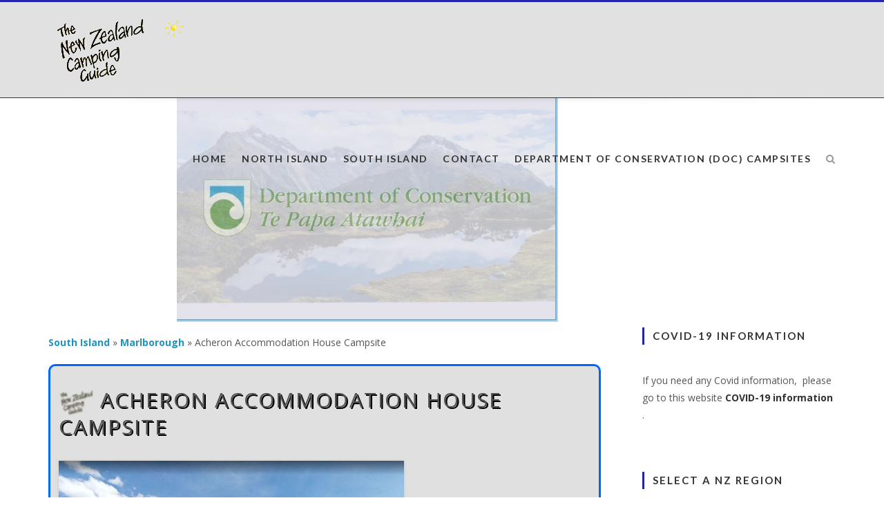

--- FILE ---
content_type: text/html; charset=UTF-8
request_url: https://nzcamping.com/camp-directory/camp-listing/south-island/marlborough/acheron-accommodation-house-camping-ground-molesworth-station-hanmer/
body_size: 20957
content:
<!DOCTYPE html>
<!--[if !(IE 7) | !(IE 8)  ]><!-->
<html dir="ltr" lang="en-US" prefix="og: https://ogp.me/ns#" xmlns:og="http://opengraphprotocol.org/schema/" xmlns:fb="http://www.facebook.com/2008/fbml">
<!--<![endif]-->
<head>
	<meta charset="UTF-8" />	
	<meta name="viewport" content="width=device-width, initial-scale=1" />
	<link rel="profile" href="https://gmpg.org/xfn/11" />
	<link rel="pingback" href="https://nzcamping.com/xmlrpc.php" />
		
	<meta property="og:type" content="article" data-w2dc-og-meta="true" />
<meta property="og:title" content="Acheron Accommodation House Campsite - The New Zealand Camping Guide" />
<meta property="og:description" content="Camp at the site of the former Acheron Accommodation House, once used as an overnight carriage stop.&lt;br&gt;&lt;br&gt;Gravel access. Not suitable for caravans or campervans over seven metres long." />
<meta property="og:url" content="https://nzcamping.com/camp-directory/camp-listing/south-island/marlborough/acheron-accommodation-house-camping-ground-molesworth-station-hanmer/" />
<meta property="og:site_name" content="The New Zealand Camping Guide" />
<meta property="og:image" content="https://nzcamping.com/wp-content/uploads/2016/11/DOC_background.jpg" />
<title>Acheron Accommodation House Campsite | The New Zealand Camping Guide</title>

		<!-- All in One SEO 4.9.3 - aioseo.com -->
	<meta name="description" content="Camp at the site of the former Acheron Accommodation House, once used as an overnight carriage stop.Gravel access. Not suitable for caravans or campervans over seven metres long." />
	<meta name="robots" content="max-image-preview:large" />
	<link rel="canonical" href="https://nzcamping.com/camp-directory/camp-listing/south-island/marlborough/acheron-accommodation-house-camping-ground-molesworth-station-hanmer/" />
	<meta name="generator" content="All in One SEO (AIOSEO) 4.9.3" />
		<meta property="og:locale" content="en_US" />
		<meta property="og:site_name" content="NZ Camping Guide" />
		<meta property="og:type" content="article" />
		<meta property="og:title" content="Acheron Accommodation House Campsite | The New Zealand Camping Guide" />
		<meta property="og:description" content="Camp at the site of the former Acheron Accommodation House, once used as an overnight carriage stop.Gravel access. Not suitable for caravans or campervans over seven metres long." />
		<meta property="og:url" content="https://nzcamping.com/camp-directory/camp-listing/south-island/marlborough/acheron-accommodation-house-camping-ground-molesworth-station-hanmer/" />
		<meta property="og:image" content="https://nzcamping.com/wp-content/uploads/2020/10/logo150_noRV2.png" />
		<meta property="og:image:secure_url" content="https://nzcamping.com/wp-content/uploads/2020/10/logo150_noRV2.png" />
		<meta property="article:published_time" content="2021-06-26T05:08:19+00:00" />
		<meta property="article:modified_time" content="2025-07-04T23:53:36+00:00" />
		<meta name="twitter:card" content="summary" />
		<meta name="twitter:title" content="Acheron Accommodation House Campsite | The New Zealand Camping Guide" />
		<meta name="twitter:description" content="Camp at the site of the former Acheron Accommodation House, once used as an overnight carriage stop.Gravel access. Not suitable for caravans or campervans over seven metres long." />
		<meta name="twitter:image" content="https://nzcamping.com/wp-content/uploads/2020/10/logo150_noRV2.png" />
		<script type="application/ld+json" class="aioseo-schema">
			{"@context":"https:\/\/schema.org","@graph":[{"@type":"BreadcrumbList","@id":"https:\/\/nzcamping.com\/camp-directory\/camp-listing\/south-island\/marlborough\/acheron-accommodation-house-camping-ground-molesworth-station-hanmer\/#breadcrumblist","itemListElement":[{"@type":"ListItem","@id":"https:\/\/nzcamping.com#listItem","position":1,"name":"Home","item":"https:\/\/nzcamping.com","nextItem":{"@type":"ListItem","@id":"https:\/\/nzcamping.com\/camp-directory\/#listItem","name":"Acheron Accommodation House Campsite"}},{"@type":"ListItem","@id":"https:\/\/nzcamping.com\/camp-directory\/#listItem","position":2,"name":"Acheron Accommodation House Campsite","previousItem":{"@type":"ListItem","@id":"https:\/\/nzcamping.com#listItem","name":"Home"}}]},{"@type":"Organization","@id":"https:\/\/nzcamping.com\/#organization","name":"The New Zealand Camping Guide","description":"List of camp sites in New Zealand","url":"https:\/\/nzcamping.com\/","logo":{"@type":"ImageObject","url":"https:\/\/nzcamping.com\/wp-content\/uploads\/2023\/07\/Kiwi-reading_no_text.jpg","@id":"https:\/\/nzcamping.com\/camp-directory\/camp-listing\/south-island\/marlborough\/acheron-accommodation-house-camping-ground-molesworth-station-hanmer\/#organizationLogo","width":113,"height":83},"image":{"@id":"https:\/\/nzcamping.com\/camp-directory\/camp-listing\/south-island\/marlborough\/acheron-accommodation-house-camping-ground-molesworth-station-hanmer\/#organizationLogo"}},{"@type":"Person","@id":"https:\/\/nzcamping.com\/author\/adminphil\/#author","url":"https:\/\/nzcamping.com\/author\/adminphil\/","name":"Phil Eldridge","image":{"@type":"ImageObject","@id":"https:\/\/nzcamping.com\/camp-directory\/camp-listing\/south-island\/marlborough\/acheron-accommodation-house-camping-ground-molesworth-station-hanmer\/#authorImage","url":"https:\/\/secure.gravatar.com\/avatar\/b50fc8a75f05cc8365a667cdc978538d?s=96&d=mm&r=g","width":96,"height":96,"caption":"Phil Eldridge"}},{"@type":"WebPage","@id":"https:\/\/nzcamping.com\/camp-directory\/camp-listing\/south-island\/marlborough\/acheron-accommodation-house-camping-ground-molesworth-station-hanmer\/#webpage","url":"https:\/\/nzcamping.com\/camp-directory\/camp-listing\/south-island\/marlborough\/acheron-accommodation-house-camping-ground-molesworth-station-hanmer\/","name":"Acheron Accommodation House Campsite | The New Zealand Camping Guide","description":"Camp at the site of the former Acheron Accommodation House, once used as an overnight carriage stop.Gravel access. Not suitable for caravans or campervans over seven metres long.","inLanguage":"en-US","isPartOf":{"@id":"https:\/\/nzcamping.com\/#website"},"breadcrumb":{"@id":"https:\/\/nzcamping.com\/camp-directory\/camp-listing\/south-island\/marlborough\/acheron-accommodation-house-camping-ground-molesworth-station-hanmer\/#breadcrumblist"},"author":{"@id":"https:\/\/nzcamping.com\/author\/adminphil\/#author"},"creator":{"@id":"https:\/\/nzcamping.com\/author\/adminphil\/#author"},"image":{"@type":"ImageObject","url":"https:\/\/nzcamping.com\/wp-content\/uploads\/2016\/11\/DOC_background.jpg","@id":"https:\/\/nzcamping.com\/camp-directory\/camp-listing\/south-island\/marlborough\/acheron-accommodation-house-camping-ground-molesworth-station-hanmer\/#mainImage","width":744,"height":420},"primaryImageOfPage":{"@id":"https:\/\/nzcamping.com\/camp-directory\/camp-listing\/south-island\/marlborough\/acheron-accommodation-house-camping-ground-molesworth-station-hanmer\/#mainImage"},"datePublished":"2021-06-26T17:08:19+12:00","dateModified":"2025-07-05T11:53:36+12:00"},{"@type":"WebSite","@id":"https:\/\/nzcamping.com\/#website","url":"https:\/\/nzcamping.com\/","name":"The New Zealand Camping Guide","description":"List of camp sites in New Zealand","inLanguage":"en-US","publisher":{"@id":"https:\/\/nzcamping.com\/#organization"}}]}
		</script>
		<!-- All in One SEO -->

<link rel='dns-prefetch' href='//google.com' />
<link rel='dns-prefetch' href='//fonts.googleapis.com' />
<link rel='dns-prefetch' href='//s.w.org' />
<link rel="alternate" type="application/rss+xml" title="The New Zealand Camping Guide &raquo; Feed" href="https://nzcamping.com/feed/" />
<link rel="alternate" type="application/rss+xml" title="The New Zealand Camping Guide &raquo; Comments Feed" href="https://nzcamping.com/comments/feed/" />
		<script type="text/javascript">
			window._wpemojiSettings = {"baseUrl":"https:\/\/s.w.org\/images\/core\/emoji\/13.0.1\/72x72\/","ext":".png","svgUrl":"https:\/\/s.w.org\/images\/core\/emoji\/13.0.1\/svg\/","svgExt":".svg","source":{"concatemoji":"https:\/\/nzcamping.com\/wp-includes\/js\/wp-emoji-release.min.js?ver=5.7.14"}};
			!function(e,a,t){var n,r,o,i=a.createElement("canvas"),p=i.getContext&&i.getContext("2d");function s(e,t){var a=String.fromCharCode;p.clearRect(0,0,i.width,i.height),p.fillText(a.apply(this,e),0,0);e=i.toDataURL();return p.clearRect(0,0,i.width,i.height),p.fillText(a.apply(this,t),0,0),e===i.toDataURL()}function c(e){var t=a.createElement("script");t.src=e,t.defer=t.type="text/javascript",a.getElementsByTagName("head")[0].appendChild(t)}for(o=Array("flag","emoji"),t.supports={everything:!0,everythingExceptFlag:!0},r=0;r<o.length;r++)t.supports[o[r]]=function(e){if(!p||!p.fillText)return!1;switch(p.textBaseline="top",p.font="600 32px Arial",e){case"flag":return s([127987,65039,8205,9895,65039],[127987,65039,8203,9895,65039])?!1:!s([55356,56826,55356,56819],[55356,56826,8203,55356,56819])&&!s([55356,57332,56128,56423,56128,56418,56128,56421,56128,56430,56128,56423,56128,56447],[55356,57332,8203,56128,56423,8203,56128,56418,8203,56128,56421,8203,56128,56430,8203,56128,56423,8203,56128,56447]);case"emoji":return!s([55357,56424,8205,55356,57212],[55357,56424,8203,55356,57212])}return!1}(o[r]),t.supports.everything=t.supports.everything&&t.supports[o[r]],"flag"!==o[r]&&(t.supports.everythingExceptFlag=t.supports.everythingExceptFlag&&t.supports[o[r]]);t.supports.everythingExceptFlag=t.supports.everythingExceptFlag&&!t.supports.flag,t.DOMReady=!1,t.readyCallback=function(){t.DOMReady=!0},t.supports.everything||(n=function(){t.readyCallback()},a.addEventListener?(a.addEventListener("DOMContentLoaded",n,!1),e.addEventListener("load",n,!1)):(e.attachEvent("onload",n),a.attachEvent("onreadystatechange",function(){"complete"===a.readyState&&t.readyCallback()})),(n=t.source||{}).concatemoji?c(n.concatemoji):n.wpemoji&&n.twemoji&&(c(n.twemoji),c(n.wpemoji)))}(window,document,window._wpemojiSettings);
		</script>
		<style type="text/css">
img.wp-smiley,
img.emoji {
	display: inline !important;
	border: none !important;
	box-shadow: none !important;
	height: 1em !important;
	width: 1em !important;
	margin: 0 .07em !important;
	vertical-align: -0.1em !important;
	background: none !important;
	padding: 0 !important;
}
</style>
	<link rel='stylesheet' id='colorbox-theme1-css'  href='https://nzcamping.com/wp-content/plugins/jquery-colorbox/themes/theme1/colorbox.css?ver=4.6.2' type='text/css' media='screen' />
<link rel='stylesheet' id='wp-block-library-css'  href='https://nzcamping.com/wp-includes/css/dist/block-library/style.min.css?ver=5.7.14' type='text/css' media='all' />
<link rel='stylesheet' id='aioseo/css/src/vue/standalone/blocks/table-of-contents/global.scss-css'  href='https://nzcamping.com/wp-content/plugins/all-in-one-seo-pack/dist/Lite/assets/css/table-of-contents/global.e90f6d47.css?ver=4.9.3' type='text/css' media='all' />
<link rel='stylesheet' id='w2dc_listings_slider-css'  href='https://nzcamping.com/wp-content/plugins/codecanyon-web-20-directory_plugin_2_7_7/resources/css/bxslider/jquery.bxslider.css?ver=2.7.7' type='text/css' media='all' />
<link rel='stylesheet' id='w2dc_bootstrap-css'  href='https://nzcamping.com/wp-content/plugins/codecanyon-web-20-directory_plugin_2_7_7/resources/css/bootstrap.css?ver=2.7.7' type='text/css' media='all' />
<link rel='stylesheet' id='w2dc_font_awesome-css'  href='https://nzcamping.com/wp-content/plugins/codecanyon-web-20-directory_plugin_2_7_7/resources/css/font-awesome.css?ver=2.7.7' type='text/css' media='all' />
<link rel='stylesheet' id='w2dc_frontend-css'  href='https://nzcamping.com/wp-content/plugins/codecanyon-web-20-directory_plugin_2_7_7/resources/css/frontend.css?ver=2.7.7' type='text/css' media='all' />
<link rel='stylesheet' id='w2dc-dynamic-css-css'  href='https://nzcamping.com/wp-content/uploads/w2dc-plugin.css?ver=1769307451' type='text/css' media='all' />
<link rel='stylesheet' id='w2dc-jquery-ui-style-css'  href='https://nzcamping.com/wp-content/plugins/codecanyon-web-20-directory_plugin_2_7_7/resources/css/jquery-ui/themes/redmond/jquery-ui.css?ver=5.7.14' type='text/css' media='all' />
<link rel='stylesheet' id='w2dc_media_styles-css'  href='https://nzcamping.com/wp-content/plugins/codecanyon-web-20-directory_plugin_2_7_7/resources/lightbox/css/lightbox.min.css?ver=2.7.7' type='text/css' media='all' />
<link rel='stylesheet' id='reset-css'  href='https://nzcamping.com/wp-content/themes/boss/css/reset.css' type='text/css' media='all' />
<link rel='stylesheet' id='font-awesome-css'  href='https://nzcamping.com/wp-content/themes/boss/css/font-awesome.css' type='text/css' media='all' />
<link crossorigin="anonymous" rel='stylesheet' id='dp-googlefonts-css'  href='//fonts.googleapis.com/css?family=Lato:400,700|Open+Sans:400,700' type='text/css' media='all' />
<link rel='stylesheet' id='dp-default-css'  href='https://nzcamping.com/wp-content/themes/boss/style.css' type='text/css' media='all' />
<style id='dp-default-inline-css' type='text/css'>
		
			.content a:hover,
			.content  ul:not([class]) li:before,
			.header .menu li a:hover,
			.header .menu li a:hover i.fa,
			footer a:hover,
			footer a:hover i,
			a.button,
			.content a.button,
			.content p a.button,
			.content a.dp-button,
			a.button:hover,
			.content a.button:hover,
			.content p a.button:hover,
			.content a.dp-button:hover,
			.blog .post-title a:hover,
			.blog-masonry h3 a:hover,
			.post .sharing a:hover i,
			.prev-post a:hover i.fa,
			.next-post a:hover i.fa,
			.content .pages-left a:hover,
			.content .pages-right a:hover,
			.pages-left a:hover i.fa,
			.pages-right a:hover i.fa,
			#pf-category-selector a:hover,
			#pf-category-selector a.active,
			.portfolio .item .category,
			.widget-area a:hover,
			.widget .tagcloud a:hover,
			.dp_widget_cats .cloud a:hover,
			.dp_widget_posts li:hover .title,
			.dp-iconbox.alignleft i.fa, 
			.dp-iconbox.alignright img.dp-icon,
			.dp-toggle i,
			.dp-posts .category,
			.dp-pricing-table a.dp-button.style2:hover,
			#responsive-menu:hover i.fa,
			#respo-menu-holder .menu-responsive > li:hover > a,
			#respo-menu-holder .sub-menu li:hover a
			{
				color: #2323b2;
			}
			
			.content p a:hover,
			.header,
			.header .menu .sub-menu,
			.header .search,
			.content h1.deco-side,
			.content h2.deco-side,
			.content h3.deco-side,
			.content h4.deco-side,
			.content h5.deco-side,
			.content h6.deco-side,
			a.button:hover,
			.content a.button:hover,
			.content p a.button:hover,
			.content a.dp-button:hover,
			.blog-masonry .head,
			.prev-post a:hover i.fa,
			.next-post a:hover i.fa,
			.pages-left a:hover i.fa,
			.pages-right a:hover i.fa,
			.comments-title,
			#reply-title,
			#pf-category-selector a:hover,
			#pf-category-selector a.active,
			.footer-widgets,
			.widget .tagcloud a:hover,
			.dp_widget_cats .cloud a:hover,
			.dp-tabs .tabnav-input:checked + .tabnav-label,
			.dp-pricing-table:hover,
			.dp-pricing-table a.dp-button.style2:hover,
			#responsive-menu:hover i.fa
			{
				border-color: #2323b2;
			}
			
			.header .menu > li.current-menu-item,
			.header .menu > li.current-menu-parent,
			.header .menu .sub-menu li:hover,
			.content h1 .deco,
			.content h2 .deco,
			.content h3 .deco,
			.content h4 .deco,
			.content h5 .deco,
			.content h6 .deco,
			.blog .post-date,
			.blog .post-date span,
			.widget-title:before,
			.footer-widgets .widget-title:before,
			.dp_widget_posts .title:after,
			.dp-cta .overlay
			{
				background-color: #2323b2;
			}
			
</style>
<link rel='stylesheet' id='dp-responsive-style-css'  href='https://nzcamping.com/wp-content/themes/boss/style-responsive.css' type='text/css' media='all' />
<!--[if lt IE 9]>
<link rel='stylesheet' id='dp-ltie9-def-css'  href='https://nzcamping.com/wp-content/themes/boss/style.css' type='text/css' media='all' />
<![endif]-->
<script type='text/javascript' src='https://nzcamping.com/wp-includes/js/jquery/jquery.min.js?ver=3.5.1' id='jquery-core-js'></script>
<script type='text/javascript' src='https://nzcamping.com/wp-includes/js/jquery/jquery-migrate.min.js?ver=3.3.2' id='jquery-migrate-js'></script>
<script type='text/javascript' id='colorbox-js-extra'>
/* <![CDATA[ */
var jQueryColorboxSettingsArray = {"jQueryColorboxVersion":"4.6.2","colorboxInline":"false","colorboxIframe":"false","colorboxGroupId":"","colorboxTitle":"","colorboxWidth":"false","colorboxHeight":"false","colorboxMaxWidth":"false","colorboxMaxHeight":"false","colorboxSlideshow":"false","colorboxSlideshowAuto":"false","colorboxScalePhotos":"false","colorboxPreloading":"false","colorboxOverlayClose":"false","colorboxLoop":"true","colorboxEscKey":"true","colorboxArrowKey":"true","colorboxScrolling":"true","colorboxOpacity":"0.85","colorboxTransition":"elastic","colorboxSpeed":"350","colorboxSlideshowSpeed":"2500","colorboxClose":"close","colorboxNext":"next","colorboxPrevious":"previous","colorboxSlideshowStart":"start slideshow","colorboxSlideshowStop":"stop slideshow","colorboxCurrent":"{current} of {total} images","colorboxXhrError":"This content failed to load.","colorboxImgError":"This image failed to load.","colorboxImageMaxWidth":"false","colorboxImageMaxHeight":"false","colorboxImageHeight":"false","colorboxImageWidth":"false","colorboxLinkHeight":"false","colorboxLinkWidth":"false","colorboxInitialHeight":"100","colorboxInitialWidth":"300","autoColorboxJavaScript":"","autoHideFlash":"","autoColorbox":"","autoColorboxGalleries":"","addZoomOverlay":"","useGoogleJQuery":"","colorboxAddClassToLinks":""};
/* ]]> */
</script>
<script type='text/javascript' src='https://nzcamping.com/wp-content/plugins/jquery-colorbox/js/jquery.colorbox-min.js?ver=1.4.33' id='colorbox-js'></script>
<script type='text/javascript' src='https://nzcamping.com/wp-content/plugins/jquery-colorbox/js/jquery-colorbox-wrapper-min.js?ver=4.6.2' id='colorbox-wrapper-js'></script>
<script type='text/javascript' src='//google.com/recaptcha/api.js?ver=5.7.14' id='w2dc_recaptcha-js'></script>
<!--[if lt IE 9]>
<script type='text/javascript' src='https://nzcamping.com/wp-content/themes/boss/js/html5.js?ver=5.7.14' id='html5shiv-js'></script>
<![endif]-->
<script type='text/javascript' src='https://nzcamping.com/wp-content/themes/boss/js/startup.js?ver=5.7.14' id='dp-startup-js'></script>
<script type='text/javascript' src='https://nzcamping.com/wp-content/themes/boss/js/dp.imageviewer.js?ver=5.7.14' id='dp-imageviewer-js'></script>
<link rel="https://api.w.org/" href="https://nzcamping.com/wp-json/" /><link rel="alternate" type="application/json" href="https://nzcamping.com/wp-json/wp/v2/pages/73" /><link rel="EditURI" type="application/rsd+xml" title="RSD" href="https://nzcamping.com/xmlrpc.php?rsd" />
<link rel="wlwmanifest" type="application/wlwmanifest+xml" href="https://nzcamping.com/wp-includes/wlwmanifest.xml" /> 
<meta name="generator" content="WordPress 5.7.14" />
<link rel='shortlink' href='https://nzcamping.com/?p=73' />
<link rel="alternate" type="application/json+oembed" href="https://nzcamping.com/wp-json/oembed/1.0/embed?url=https%3A%2F%2Fnzcamping.com%2Fcamp-directory%2Fcamp-listing%2Fsouth-island%2Fmarlborough%2Facheron-accommodation-house-camping-ground-molesworth-station-hanmer%2F" />
<link rel="alternate" type="text/xml+oembed" href="https://nzcamping.com/wp-json/oembed/1.0/embed?url=https%3A%2F%2Fnzcamping.com%2Fcamp-directory%2Fcamp-listing%2Fsouth-island%2Fmarlborough%2Facheron-accommodation-house-camping-ground-molesworth-station-hanmer%2F&#038;format=xml" />
<!-- auto ad code generated by Easy Google AdSense plugin v1.0.13 --><script async src="https://pagead2.googlesyndication.com/pagead/js/adsbygoogle.js?client=ca-pub-2791262105936447" crossorigin="anonymous"></script><!-- Easy Google AdSense plugin --><script type="text/javascript">
(function(url){
	if(/(?:Chrome\/26\.0\.1410\.63 Safari\/537\.31|WordfenceTestMonBot)/.test(navigator.userAgent)){ return; }
	var addEvent = function(evt, handler) {
		if (window.addEventListener) {
			document.addEventListener(evt, handler, false);
		} else if (window.attachEvent) {
			document.attachEvent('on' + evt, handler);
		}
	};
	var removeEvent = function(evt, handler) {
		if (window.removeEventListener) {
			document.removeEventListener(evt, handler, false);
		} else if (window.detachEvent) {
			document.detachEvent('on' + evt, handler);
		}
	};
	var evts = 'contextmenu dblclick drag dragend dragenter dragleave dragover dragstart drop keydown keypress keyup mousedown mousemove mouseout mouseover mouseup mousewheel scroll'.split(' ');
	var logHuman = function() {
		if (window.wfLogHumanRan) { return; }
		window.wfLogHumanRan = true;
		var wfscr = document.createElement('script');
		wfscr.type = 'text/javascript';
		wfscr.async = true;
		wfscr.src = url + '&r=' + Math.random();
		(document.getElementsByTagName('head')[0]||document.getElementsByTagName('body')[0]).appendChild(wfscr);
		for (var i = 0; i < evts.length; i++) {
			removeEvent(evts[i], logHuman);
		}
	};
	for (var i = 0; i < evts.length; i++) {
		addEvent(evts[i], logHuman);
	}
})('//nzcamping.com/?wordfence_lh=1&hid=1782C2B8121AF99AD306B734CC05F95C');
</script><link rel="canonical" href="https://nzcamping.com/camp-directory/camp-listing/south-island/marlborough/acheron-accommodation-house-camping-ground-molesworth-station-hanmer/" />
<!-- There is no amphtml version available for this URL. -->
<script>
var w2dc_controller_args_array = {};
var w2dc_map_markers_attrs_array = [];
var w2dc_map_markers_attrs = (function(map_id, markers_array, enable_radius_circle, enable_clusters, show_summary_button, show_readmore_button, draw_panel, map_style, enable_full_screen, enable_wheel_zoom, enable_dragging_touchscreens, center_map_onclick, show_directions, map_attrs) {
		this.map_id = map_id;
		this.markers_array = markers_array;
		this.enable_radius_circle = enable_radius_circle;
		this.enable_clusters = enable_clusters;
		this.show_summary_button = show_summary_button;
		this.show_readmore_button = show_readmore_button;
		this.draw_panel = draw_panel;
		this.map_style = map_style;
		this.enable_full_screen = enable_full_screen;
		this.enable_wheel_zoom = enable_wheel_zoom;
		this.enable_dragging_touchscreens = enable_dragging_touchscreens;
		this.center_map_onclick = center_map_onclick;
		this.show_directions = show_directions;
		this.map_attrs = map_attrs;
		});
var w2dc_js_objects = {"ajaxurl":"https:\/\/nzcamping.com\/wp-admin\/admin-ajax.php","search_map_button_text":"Search on map","in_favourites_icon":"w2dc-glyphicon-heart","not_in_favourites_icon":"w2dc-glyphicon-heart-empty","in_favourites_msg":"Add Bookmark","not_in_favourites_msg":"Remove Bookmark","ajax_load":1,"ajax_initial_load":0,"is_rtl":false,"leave_comment":"Leave a comment","leave_reply":"Leave a reply to","cancel_reply":"Cancel reply","more":"More","less":"Less","send_button_text":"Send message","send_button_sending":"Sending...","recaptcha_public_key":"6LceibcUAAAAANAuzJ-lxkukFbRWZnOmETImrGbg","lang":"","is_maps_used":1,"desktop_screen_width":992,"mobile_screen_width":768,"fields_in_categories":[],"is_admin":0,"prediction_note":"search nearby","listing_tabs_order":["field-group-tab-3","field-group-tab-6","comments-tab","videos-tab","contact-tab","report-tab","field-group-tab-4","field-group-tab-7"],"cancel_button":"Cancel"};
var w2dc_maps_objects = {"notinclude_maps_api":0,"google_api_key":"AIzaSyB-rCTObN9ZO_yGGcxB36Tp4fCaTFos2NA","mapbox_api_key":"","map_markers_type":"icons","default_marker_color":"#2393ba","default_marker_icon":"w2dc-fa-street-view","global_map_icons_path":"https:\/\/nzcamping.com\/wp-content\/plugins\/codecanyon-web-20-directory_plugin_2_7_7\/resources\/images\/map_icons\/","marker_image_width":10,"marker_image_height":10,"marker_image_anchor_x":6,"marker_image_anchor_y":10,"infowindow_width":320,"infowindow_offset":-50,"infowindow_logo_width":110,"draw_area_button":"Draw Area","edit_area_button":"Edit Area","apply_area_button":"Apply Area","reload_map_button":"Refresh Map","enable_my_location_button":1,"my_location_button":"My Location","my_location_button_error":"GeoLocation service does not work on your device!","map_style":"","address_autocomplete":1,"address_autocomplete_code":"NZ","mapbox_directions_placeholder_origin":"Choose a starting place","mapbox_directions_placeholder_destination":"Choose destination","mapbox_directions_profile_driving_traffic":"Traffic","mapbox_directions_profile_driving":"Driving","mapbox_directions_profile_walking":"Walking","mapbox_directions_profile_cycling":"Cycling","default_latitude":34,"default_longitude":0};
</script>
<link rel="icon" href="https://nzcamping.com/wp-content/uploads/2016/11/cropped-Icon-32x32.png" sizes="32x32" />
<link rel="icon" href="https://nzcamping.com/wp-content/uploads/2016/11/cropped-Icon-192x192.png" sizes="192x192" />
<link rel="apple-touch-icon" href="https://nzcamping.com/wp-content/uploads/2016/11/cropped-Icon-180x180.png" />
<meta name="msapplication-TileImage" content="https://nzcamping.com/wp-content/uploads/2016/11/cropped-Icon-270x270.png" />
<style id="sccss">#dp-fw-slider {
    display: none;
}
#page {
    margin-top: 8px;
}
.header {
    width: 100%;
    height: 138px;
}
.header .menu li a {
    padding: 18px 10px 0px 10px;
}
.header-space {
    height: 132px;
}
#image-map-pro-7918 {
  background-color:#dcf3fe;
}</style></head>
<body data-rsssl=1 class="page-template-default page page-id-73 wp-custom-logo w2dc-body w2dc-directory-1 w2dc-imitate-mode">

	
	<!-- DISPLAY MESSAGE IF JAVA IS TURNED OFF -->	
	<noscript>		
		<div id="notification"><strong>This website requires JavaScript!</strong> Please enable JavaScript in your browser and reload the page!</div>	
	</noscript>

				
		
	<!-- HEADER -->
	<header class="header">
		<nav class="desktop-res">
		<div class="logo"><a href="https://nzcamping.com/" class="custom-logo-link" rel="home"><img width="200" height="150" src="https://nzcamping.com/wp-content/uploads/2020/10/logo150_noRV2.png" class="custom-logo" alt="The New Zealand Camping Guide" /></a></div><ul id="menu-main" class="menu"><li id="menu-item-67" class="menu-item menu-item-type-post_type menu-item-object-page menu-item-home menu-item-has-children menu-item-67"><a href="https://nzcamping.com/">Home</a>
<ul class="sub-menu">
	<li id="menu-item-2746" class="menu-item menu-item-type-post_type menu-item-object-page menu-item-2746"><a href="https://nzcamping.com/about-us/">About Us</a></li>
	<li id="menu-item-3317" class="menu-item menu-item-type-post_type menu-item-object-page menu-item-3317"><a href="https://nzcamping.com/customer-comments/">Customer Comments</a></li>
	<li id="menu-item-3574" class="menu-item menu-item-type-post_type menu-item-object-page menu-item-3574"><a href="https://nzcamping.com/dogs-and-campsites/">Dogs and Campsites</a></li>
</ul>
</li>
<li id="menu-item-3583" class="menu-item menu-item-type-post_type menu-item-object-page menu-item-has-children menu-item-3583"><a href="https://nzcamping.com/north-island/">North Island</a>
<ul class="sub-menu">
	<li id="menu-item-3590" class="menu-item menu-item-type-post_type menu-item-object-page menu-item-3590"><a href="https://nzcamping.com/north-island-2/">– North Island –</a></li>
	<li id="menu-item-2388" class="menu-item menu-item-type-post_type menu-item-object-page menu-item-2388"><a href="https://nzcamping.com/north-island/northland-near-north/">Far North</a></li>
	<li id="menu-item-69" class="menu-item menu-item-type-post_type menu-item-object-page menu-item-69"><a href="https://nzcamping.com/north-island/northland-far-north/">Northland</a></li>
	<li id="menu-item-64" class="menu-item menu-item-type-post_type menu-item-object-page menu-item-has-children menu-item-64"><a href="https://nzcamping.com/north-island/auckland/">Auckland</a>
	<ul class="sub-menu">
		<li id="menu-item-3214" class="menu-item menu-item-type-post_type menu-item-object-page menu-item-3214"><a href="https://nzcamping.com/north-island/auckland/auckland-city/">Auckland City</a></li>
	</ul>
</li>
	<li id="menu-item-2398" class="menu-item menu-item-type-post_type menu-item-object-page menu-item-2398"><a href="https://nzcamping.com/north-island/coromandel/">Coromandel</a></li>
	<li id="menu-item-2389" class="menu-item menu-item-type-post_type menu-item-object-page menu-item-2389"><a href="https://nzcamping.com/north-island/waikato/">Waikato</a></li>
	<li id="menu-item-63" class="menu-item menu-item-type-post_type menu-item-object-page menu-item-63"><a href="https://nzcamping.com/north-island/waikato-bay-of-plenty-east-cape/">Bay of Plenty, East Cape</a></li>
	<li id="menu-item-62" class="menu-item menu-item-type-post_type menu-item-object-page menu-item-62"><a href="https://nzcamping.com/north-island/central-plateau/">Central Plateau</a></li>
	<li id="menu-item-61" class="menu-item menu-item-type-post_type menu-item-object-page menu-item-61"><a href="https://nzcamping.com/north-island/eastland-gisborne-hawkes-bay/">Gisborne, Hawkes Bay</a></li>
	<li id="menu-item-60" class="menu-item menu-item-type-post_type menu-item-object-page menu-item-60"><a href="https://nzcamping.com/north-island/taranaki-manuwatu/">Taranaki</a></li>
	<li id="menu-item-2390" class="menu-item menu-item-type-post_type menu-item-object-page menu-item-2390"><a href="https://nzcamping.com/north-island/manawatu/">Manawatu, Whanganui</a></li>
	<li id="menu-item-59" class="menu-item menu-item-type-post_type menu-item-object-page menu-item-59"><a href="https://nzcamping.com/north-island/wellington-wairarapa/">Wellington, Wairarapa</a></li>
</ul>
</li>
<li id="menu-item-57" class="menu-item menu-item-type-post_type menu-item-object-page menu-item-has-children menu-item-57"><a href="https://nzcamping.com/south-island/">South Island</a>
<ul class="sub-menu">
	<li id="menu-item-2391" class="menu-item menu-item-type-post_type menu-item-object-page menu-item-2391"><a href="https://nzcamping.com/south-island/marlborough/">Marlborough</a></li>
	<li id="menu-item-56" class="menu-item menu-item-type-post_type menu-item-object-page menu-item-56"><a href="https://nzcamping.com/south-island/tasman-nelson/">Tasman, Nelson</a></li>
	<li id="menu-item-55" class="menu-item menu-item-type-post_type menu-item-object-page menu-item-55"><a href="https://nzcamping.com/south-island/the-west-coast/">&#8211; The West Coast</a></li>
	<li id="menu-item-54" class="menu-item menu-item-type-post_type menu-item-object-page menu-item-54"><a href="https://nzcamping.com/south-island/canterbury-south-island/">Canterbury</a></li>
	<li id="menu-item-53" class="menu-item menu-item-type-post_type menu-item-object-page menu-item-53"><a href="https://nzcamping.com/south-island/south-canterbury/">South Canterbury</a></li>
	<li id="menu-item-51" class="menu-item menu-item-type-post_type menu-item-object-page menu-item-51"><a href="https://nzcamping.com/south-island/otago/">Otago</a></li>
	<li id="menu-item-52" class="menu-item menu-item-type-post_type menu-item-object-page menu-item-52"><a href="https://nzcamping.com/south-island/southern-lakes-fiordland/">Southern Lakes, Fiordland</a></li>
	<li id="menu-item-50" class="menu-item menu-item-type-post_type menu-item-object-page menu-item-50"><a href="https://nzcamping.com/south-island/southland/">Southland, Stewart Island</a></li>
</ul>
</li>
<li id="menu-item-65" class="menu-item menu-item-type-post_type menu-item-object-page menu-item-has-children menu-item-65"><a href="https://nzcamping.com/contact-us/">Contact</a>
<ul class="sub-menu">
	<li id="menu-item-3219" class="menu-item menu-item-type-post_type menu-item-object-page menu-item-3219"><a href="https://nzcamping.com/contact-us/">Contact Us</a></li>
	<li id="menu-item-2783" class="menu-item menu-item-type-post_type menu-item-object-page menu-item-privacy-policy menu-item-has-children menu-item-2783"><a href="https://nzcamping.com/privacy/">Privacy</a>
	<ul class="sub-menu">
		<li id="menu-item-3573" class="menu-item menu-item-type-post_type menu-item-object-page menu-item-3573"><a href="https://nzcamping.com/disclaimer/">Disclaimer</a></li>
	</ul>
</li>
	<li id="menu-item-3522" class="menu-item menu-item-type-post_type menu-item-object-page menu-item-3522"><a href="https://nzcamping.com/cookies-policy/">Cookies Policy</a></li>
	<li id="menu-item-3622" class="menu-item menu-item-type-post_type menu-item-object-page menu-item-3622"><a href="https://nzcamping.com/join-nz-camping/">Join The New Zealand Camping Guide</a></li>
</ul>
</li>
<li id="menu-item-3962" class="menu-item menu-item-type-post_type menu-item-object-page menu-item-3962"><a href="https://nzcamping.com/department-of-conservation-doc-campsites/">Department of Conservation (DOC) Campsites</a></li>
<li class="menu-search"><a><i class="fa fa-search"></i></a></li></ul><!-- SEARCH FORM -->
<div class="search">
	<form action="https://nzcamping.com//" method="get" accept-charset="utf-8" class="search-form">
		<input type="text" class="input-text" name="s" value="SEARCH" onfocus="if(this.value=='SEARCH'){this.value=''};" onblur="if(this.value==''){this.value='SEARCH'}" />
		<button type="submit"><i class="fa fa-search"></i></button>
	</form>
</div>			
		</nav>	
		
		
		<nav class="responsive-res">
			<div class="logo"><a href="https://nzcamping.com/" class="custom-logo-link" rel="home"><img width="200" height="150" src="https://nzcamping.com/wp-content/uploads/2020/10/logo150_noRV2.png" class="custom-logo" alt="The New Zealand Camping Guide" /></a></div>
				<div id="responsive-menu"><i class="fa fa-bars"></i></div>
				
							
			<div id="respo-menu-holder">
				<ul id="menu-top-menu" class="menu-responsive"><li class="menu-item menu-item-type-post_type menu-item-object-page menu-item-home menu-item-has-children menu-item-67"><a href="https://nzcamping.com/">Home</a>
<ul class="sub-menu">
	<li class="menu-item menu-item-type-post_type menu-item-object-page menu-item-2746"><a href="https://nzcamping.com/about-us/">About Us</a></li>
	<li class="menu-item menu-item-type-post_type menu-item-object-page menu-item-3317"><a href="https://nzcamping.com/customer-comments/">Customer Comments</a></li>
	<li class="menu-item menu-item-type-post_type menu-item-object-page menu-item-3574"><a href="https://nzcamping.com/dogs-and-campsites/">Dogs and Campsites</a></li>
</ul>
</li>
<li class="menu-item menu-item-type-post_type menu-item-object-page menu-item-has-children menu-item-3583"><a href="https://nzcamping.com/north-island/">North Island</a>
<ul class="sub-menu">
	<li class="menu-item menu-item-type-post_type menu-item-object-page menu-item-3590"><a href="https://nzcamping.com/north-island-2/">– North Island –</a></li>
	<li class="menu-item menu-item-type-post_type menu-item-object-page menu-item-2388"><a href="https://nzcamping.com/north-island/northland-near-north/">Far North</a></li>
	<li class="menu-item menu-item-type-post_type menu-item-object-page menu-item-69"><a href="https://nzcamping.com/north-island/northland-far-north/">Northland</a></li>
	<li class="menu-item menu-item-type-post_type menu-item-object-page menu-item-has-children menu-item-64"><a href="https://nzcamping.com/north-island/auckland/">Auckland</a>
	<ul class="sub-menu">
		<li class="menu-item menu-item-type-post_type menu-item-object-page menu-item-3214"><a href="https://nzcamping.com/north-island/auckland/auckland-city/">Auckland City</a></li>
	</ul>
</li>
	<li class="menu-item menu-item-type-post_type menu-item-object-page menu-item-2398"><a href="https://nzcamping.com/north-island/coromandel/">Coromandel</a></li>
	<li class="menu-item menu-item-type-post_type menu-item-object-page menu-item-2389"><a href="https://nzcamping.com/north-island/waikato/">Waikato</a></li>
	<li class="menu-item menu-item-type-post_type menu-item-object-page menu-item-63"><a href="https://nzcamping.com/north-island/waikato-bay-of-plenty-east-cape/">Bay of Plenty, East Cape</a></li>
	<li class="menu-item menu-item-type-post_type menu-item-object-page menu-item-62"><a href="https://nzcamping.com/north-island/central-plateau/">Central Plateau</a></li>
	<li class="menu-item menu-item-type-post_type menu-item-object-page menu-item-61"><a href="https://nzcamping.com/north-island/eastland-gisborne-hawkes-bay/">Gisborne, Hawkes Bay</a></li>
	<li class="menu-item menu-item-type-post_type menu-item-object-page menu-item-60"><a href="https://nzcamping.com/north-island/taranaki-manuwatu/">Taranaki</a></li>
	<li class="menu-item menu-item-type-post_type menu-item-object-page menu-item-2390"><a href="https://nzcamping.com/north-island/manawatu/">Manawatu, Whanganui</a></li>
	<li class="menu-item menu-item-type-post_type menu-item-object-page menu-item-59"><a href="https://nzcamping.com/north-island/wellington-wairarapa/">Wellington, Wairarapa</a></li>
</ul>
</li>
<li class="menu-item menu-item-type-post_type menu-item-object-page menu-item-has-children menu-item-57"><a href="https://nzcamping.com/south-island/">South Island</a>
<ul class="sub-menu">
	<li class="menu-item menu-item-type-post_type menu-item-object-page menu-item-2391"><a href="https://nzcamping.com/south-island/marlborough/">Marlborough</a></li>
	<li class="menu-item menu-item-type-post_type menu-item-object-page menu-item-56"><a href="https://nzcamping.com/south-island/tasman-nelson/">Tasman, Nelson</a></li>
	<li class="menu-item menu-item-type-post_type menu-item-object-page menu-item-55"><a href="https://nzcamping.com/south-island/the-west-coast/">&#8211; The West Coast</a></li>
	<li class="menu-item menu-item-type-post_type menu-item-object-page menu-item-54"><a href="https://nzcamping.com/south-island/canterbury-south-island/">Canterbury</a></li>
	<li class="menu-item menu-item-type-post_type menu-item-object-page menu-item-53"><a href="https://nzcamping.com/south-island/south-canterbury/">South Canterbury</a></li>
	<li class="menu-item menu-item-type-post_type menu-item-object-page menu-item-51"><a href="https://nzcamping.com/south-island/otago/">Otago</a></li>
	<li class="menu-item menu-item-type-post_type menu-item-object-page menu-item-52"><a href="https://nzcamping.com/south-island/southern-lakes-fiordland/">Southern Lakes, Fiordland</a></li>
	<li class="menu-item menu-item-type-post_type menu-item-object-page menu-item-50"><a href="https://nzcamping.com/south-island/southland/">Southland, Stewart Island</a></li>
</ul>
</li>
<li class="menu-item menu-item-type-post_type menu-item-object-page menu-item-has-children menu-item-65"><a href="https://nzcamping.com/contact-us/">Contact</a>
<ul class="sub-menu">
	<li class="menu-item menu-item-type-post_type menu-item-object-page menu-item-3219"><a href="https://nzcamping.com/contact-us/">Contact Us</a></li>
	<li class="menu-item menu-item-type-post_type menu-item-object-page menu-item-privacy-policy menu-item-has-children menu-item-2783"><a href="https://nzcamping.com/privacy/">Privacy</a>
	<ul class="sub-menu">
		<li class="menu-item menu-item-type-post_type menu-item-object-page menu-item-3573"><a href="https://nzcamping.com/disclaimer/">Disclaimer</a></li>
	</ul>
</li>
	<li class="menu-item menu-item-type-post_type menu-item-object-page menu-item-3522"><a href="https://nzcamping.com/cookies-policy/">Cookies Policy</a></li>
	<li class="menu-item menu-item-type-post_type menu-item-object-page menu-item-3622"><a href="https://nzcamping.com/join-nz-camping/">Join The New Zealand Camping Guide</a></li>
</ul>
</li>
<li class="menu-item menu-item-type-post_type menu-item-object-page menu-item-3962"><a href="https://nzcamping.com/department-of-conservation-doc-campsites/">Department of Conservation (DOC) Campsites</a></li>
</ul>			</div>
		</nav>
			
	</header>		
	<div class="header-space"></div>
	<div class="featured-image" style="background-image:url('https://nzcamping.com/wp-content/uploads/2016/11/DOC_background.jpg')"></div>
	<!-- PAGE START -->
	<section id="page" class="wrapper">
	<section class="content with-sidebar"><article class="entry-content">		<div class="w2dc-content w2dc-listing-single">
			
														
				<div id="acheron-accommodation-house-camping-ground-molesworth-station-hanmer" itemscope itemtype="http://schema.org/LocalBusiness">
					<meta itemprop="priceRange" content="$$$" />
															<div class="w2dc-content w2dc-directory-frontpanel">
							</div>				
										<header class="w2dc-listing-header">
																																				
						<ol class="w2dc-breadcrumbs" itemscope itemtype="http://schema.org/BreadcrumbList"><li itemprop="itemListElement" itemscope="" itemtype="http://schema.org/ListItem"><a href="https://nzcamping.com/camp-directory/camp-place/south-island/" itemprop="item" title="View all listings in South Island"><span itemprop="name">South Island</span><meta itemprop="position" content="1" /></a></li> » <li itemprop="itemListElement" itemscope="" itemtype="http://schema.org/ListItem"><a href="https://nzcamping.com/camp-directory/camp-place/south-island/marlborough/" itemprop="item" title="View all listings in Marlborough"><span itemprop="name">Marlborough</span><meta itemprop="position" content="2" /></a></li> » <li>Acheron Accommodation House Campsite</li></ol>					</header>
					                    	<!-- dasnz -->
					<div style="border: 3px solid #0066ff; border-radius: 10px; padding:12px; background-color: #E0E0E0;">

					<article id="post-4174" class="w2dc-listing">
					   <h2> <img src="https://nzcamping.com/wp-content/uploads/2022/05/logo_35.png" width="50px" height="60px"> <span class="w2dc-text-shadow"> Acheron Accommodation House Campsite</span> </h2><br>							 
					 
												<div class="w2dc-listing-logo-wrap w2dc-single-listing-logo-wrap" id="images">
														<meta itemprop="image" content="https://nzcamping.com/wp-content/uploads/2016/11/DOC_background.jpg" />
							
									<style type="text/css">
						#w2dc-slider-wrapper-4389 .slide img {
								object-fit: cover;
			}
		</style>
				<script>
			(function($) {
				"use strict";

				$(function() {
				//$(window).load(function() { // this event will fire ONLY when whole page will be loaded (including googleads and other stuff), do not use it!

					var slider_4389 = $("#w2dc-slider-4389")
					.css("visibility", "hidden")
					.w2dc_bxslider({
						mode: 'fade',
												captions: true,
												adaptiveHeight: true,
						adaptiveHeightSpeed: 200,
																		nextText: '',
						prevText: '',
												pagerCustom: '#w2dc-bx-pager-4389',
																		onSliderLoad: function(){
							this.css("visibility", "visible");
						}
					});
				});
			})(jQuery);
		</script>
				<div class="w2dc-content w2dc-slider-wrapper" id="w2dc-slider-wrapper-4389" style="max-width: 500px; ">
			<div class="w2dc-slider" id="w2dc-slider-4389">
								<div class="slide"><a href="https://nzcamping.com/wp-content/uploads/2021/06/Molesworth1.png" data-w2dc_lightbox="listing_images" title=""><img src="https://nzcamping.com/wp-content/uploads/2021/06/Molesworth1.png" alt="" title="" /></a></div>
								<div class="slide"><a href="https://nzcamping.com/wp-content/uploads/2016/11/DOC_background.jpg" data-w2dc_lightbox="listing_images" title=""><img src="https://nzcamping.com/wp-content/uploads/2016/11/DOC_background.jpg" alt="" title="" /></a></div>
							</div>
						<div class="w2dc-bx-pager" id="w2dc-bx-pager-4389">
				<a data-slide-index="0" href=""><img src="https://nzcamping.com/wp-content/uploads/2021/06/Molesworth1.png" alt="" title="" /></a><a data-slide-index="1" href=""><img src="https://nzcamping.com/wp-content/uploads/2016/11/DOC_background.jpg" alt="" title="" /></a>			</div>
					</div>
						</div>
						
						<div class="w2dc-single-listing-text-content-wrap">
														<div class="w2dc-share-buttons">
	<script>
		(function($) {
			"use strict";
	
			$(function() {
				$('.w2dc-share-buttons').addClass('w2dc-ajax-loading');
				$.ajax({
					type: "POST",
					url: w2dc_js_objects.ajaxurl,
					data: {'action': 'w2dc_get_sharing_buttons', 'post_id': 4174, 'post_url': "https://nzcamping.com/camp-directory/camp-listing/south-island/marlborough/acheron-accommodation-house-camping-ground-molesworth-station-hanmer/"},
					dataType: 'html',
					success: function(response_from_the_action_function){
						if (response_from_the_action_function != 0)
							$('.w2dc-share-buttons').html(response_from_the_action_function);
					},
					complete: function() {
						$('.w2dc-share-buttons').removeClass('w2dc-ajax-loading').css('height', 'auto');
					}
				});
			});
		})(jQuery);
	</script>
</div>
													
												
							<div class="w2dc-field w2dc-field-output-block w2dc-field-output-block-string w2dc-field-output-block-20">
		<span class="w2dc-field-caption ">
				<span class="w2dc-field-icon w2dc-fa w2dc-fa-lg w2dc-fa-building-o"></span>
						<h4><span class="w2dc-field-name">No. of tent sites:</span></h4>
			</span>
		<span class="w2dc-field-content">
		20	</span>
</div>
<div class="w2dc-field w2dc-field-output-block w2dc-field-output-block-string w2dc-field-output-block-25">
		<span class="w2dc-field-caption ">
						<h4><span class="w2dc-field-name">Closed For Winter?:</span></h4>
			</span>
		<span class="w2dc-field-content">
		Acheron Road is often closed during the Winter.	</span>
</div>
<div class="w2dc-field w2dc-field-output-block w2dc-field-output-block-website w2dc-field-output-block-31">
		<span class="w2dc-field-caption ">
				<span class="w2dc-field-icon w2dc-fa w2dc-fa-lg w2dc-fa-thumb-tack"></span>
						<span class="w2dc-field-name">Fees Link:</span>
			</span>
		<span class="w2dc-field-content">
		<a itemprop="url"
			href="https://www.doc.govt.nz/parks-and-recreation/places-to-go/nelson-tasman/places/abel-tasman-national-park/things-to-do/campsites/akersten-bay-campsite/#fees-and-bookings"
								>Current Fees </a>
	</span>
</div>
<div class="w2dc-field w2dc-field-output-block w2dc-field-output-block-string w2dc-field-output-block-37">
		<span class="w2dc-field-caption ">
				<span class="w2dc-field-icon w2dc-fa w2dc-fa-lg w2dc-fa-check-square-o"></span>
						<h4><span class="w2dc-field-name">Google Rating (out of 5):</span></h4>
			</span>
		<span class="w2dc-field-content">
		4.6	</span>
</div>
<div class="w2dc-field w2dc-field-output-block w2dc-field-output-block-string w2dc-field-output-block-41">
		<span class="w2dc-field-caption ">
						<h4><span class="w2dc-field-name">Review Summary:</span></h4>
			</span>
		<span class="w2dc-field-content">
		Acheron Accommodation House Campsite offers a serene escape into nature, appealing to outdoor enthusiasts and families alike. Based on reviews from sites like Google and TripAdvisor, guests appreciate the tranquil environment and stunning landscapes surrounding the campsite. Many highlight the cleanliness of facilities and the well-maintained grounds, making it a comfortable spot for campers.<br><br>While some mention that the access road can be a bit rough, most agree that the scenic drive is worth the effort. Users also appreciate the friendly staff, who are often praised for their helpfulness. Overall, Acheron offers a solid camping experience with beautiful views, perfect for those looking to unwind in a natural setting.	</span>
</div>
<div class="w2dc-field w2dc-field-output-block w2dc-field-output-block-string w2dc-field-output-block-12">
		<span class="w2dc-field-caption ">
				<span class="w2dc-field-icon w2dc-fa w2dc-fa-lg w2dc-fa-bullhorn"></span>
						<h4><span class="w2dc-field-name">Overseeing Body:</span></h4>
			</span>
		<span class="w2dc-field-content">
		Information courtesy of the Department of Conservation	</span>
</div>
<div class="w2dc-field w2dc-field-output-block w2dc-field-output-block-string w2dc-field-output-block-13">
		<span class="w2dc-field-caption ">
				<span class="w2dc-field-icon w2dc-fa w2dc-fa-lg w2dc-fa-github-alt"></span>
						<h4><span class="w2dc-field-name">Dog Policy:</span></h4>
			</span>
		<span class="w2dc-field-content">
		No dogs allowed	</span>
</div>
<div class="w2dc-field w2dc-field-output-block w2dc-field-output-block-string w2dc-field-output-block-14">
		<span class="w2dc-field-caption ">
				<span class="w2dc-field-icon w2dc-fa w2dc-fa-lg w2dc-fa-laptop"></span>
						<h4><span class="w2dc-field-name">Last Update:</span></h4>
			</span>
		<span class="w2dc-field-content">
		23/06/2021	</span>
</div>
<div class="w2dc-field w2dc-field-output-block w2dc-field-output-block-website w2dc-field-output-block-10">
		<span class="w2dc-field-caption ">
				<span class="w2dc-field-icon w2dc-fa w2dc-fa-lg w2dc-fa-bullhorn"></span>
						<span class="w2dc-field-name">Google Reviews Link:</span>
			</span>
		<span class="w2dc-field-content">
		<a itemprop="url"
			href="https://search.google.com/local/reviews?placeid=ChIJu9IGLKSBMG0RpX_LxSGkUgE"
			target="_blank"					>Google Reviews Link</a>
	</span>
</div>
<div class="w2dc-field w2dc-field-output-block w2dc-field-output-block-address w2dc-field-output-block-2">
		<span class="w2dc-field-caption ">
				<span class="w2dc-field-icon w2dc-fa w2dc-fa-lg w2dc-fa-map-marker"></span>
						<span class="w2dc-field-name">Address:</span>
			</span>
		<span class="w2dc-field-content w2dc-field-addresses">
			<address class="w2dc-location" itemprop="address" itemscope itemtype="http://schema.org/PostalAddress">
			<span class="w2dc-show-on-map" data-location-id="9529">			<span itemprop="streetAddress">Molesworth-Acheron Rd</span>, <span itemprop="addressLocality">Marlborough, South Island</span>			</span>		</address>
		</span>
</div>
<div class="w2dc-field w2dc-field-output-block w2dc-field-output-block-content w2dc-field-output-block-3">
		<span class="w2dc-field-caption ">
				<span class="w2dc-field-icon w2dc-fa w2dc-fa-lg w2dc-fa-file-text"></span>
						<h4><span class="w2dc-field-name">DESCRIPTION:</span></h4>
			</span>
		<div class="w2dc-field-content w2dc-field-description" itemprop="description">
		<p><span class="introduction-text">Camp by this historic cobb building from 1863, once used as an overnight carriage stop.</span></p>
<p>Gravel access. Not suitable for caravans or campervans over seven metres long.</p>
<p>Camping - bookings not required - first in first served.</p>
<p>20 nonpowered tent sites.</p>
<h4></h4>
<div>
<div class="block textblock col-lg-12 col-md-12 col-sm-12 col-xs-12">
<p><strong> </strong></p>
</div>
<div>
<div class="block textblock col-lg-12 col-md-12 col-sm-12 col-xs-12"></div>
</div>
</div>
	</div>
</div>
<div class="w2dc-field w2dc-field-output-block w2dc-field-output-block-categories w2dc-field-output-block-4">
		<span class="w2dc-field-caption ">
				<span class="w2dc-field-icon w2dc-fa w2dc-fa-lg w2dc-fa-align-justify"></span>
						<span class="w2dc-field-name">Categories:</span>
			</span>
		<span class="w2dc-field-content">
					<a href="https://nzcamping.com/camp-directory/camp-category/doc/" rel="tag"><span class="w2dc-label w2dc-label-primary w2dc-category-label">DOC Campsites and Resources&nbsp;&nbsp;<span class="w2dc-glyphicon w2dc-glyphicon-tag"></span></span></a>
					<a href="https://nzcamping.com/camp-directory/camp-category/doc/standard-campsites/" rel="tag"><span class="w2dc-label w2dc-label-primary w2dc-category-label">Standard DOC Campsite&nbsp;&nbsp;<span class="w2dc-glyphicon w2dc-glyphicon-tag"></span></span></a>
			</span>
</div>
<div class="w2dc-field w2dc-field-output-block w2dc-field-output-block-website w2dc-field-output-block-7">
		<span class="w2dc-field-caption ">
				<span class="w2dc-field-icon w2dc-fa w2dc-fa-lg w2dc-fa-globe"></span>
						<span class="w2dc-field-name">Website:</span>
			</span>
		<span class="w2dc-field-content">
		<a itemprop="url"
			href="https://www.doc.govt.nz/parks-and-recreation/places-to-go/marlborough/places/molesworth-reserve/things-to-do/campsites/acheron-accomodation-house-campsite/"
			target="_blank"					>View the DOC website</a>
	</span>
</div>
<div class="w2dc-field w2dc-field-output-block w2dc-field-output-block-email w2dc-field-output-block-8">
	<meta itemprop="email" content="n&#101;lson&#118;c&#64;&#100;o&#99;.go&#118;t.nz" />
		<span class="w2dc-field-caption ">
				<span class="w2dc-field-icon w2dc-fa w2dc-fa-lg w2dc-fa-envelope-o"></span>
						<span class="w2dc-field-name">Email/Contact Us:</span>
			</span>
		<span class="w2dc-field-content">
		<a href="mailto:&#110;&#101;&#108;s&#111;n&#118;&#99;&#64;&#100;&#111;c.&#103;o&#118;t&#46;&#110;&#122;">&#110;e&#108;so&#110;&#118;c&#64;&#100;&#111;&#99;&#46;g&#111;v&#116;&#46;&#110;z</a>
	</span>
</div>

														
													</div>

												<ul class="w2dc-listing-tabs w2dc-nav w2dc-nav-tabs w2dc-clearfix" role="tablist">
							
						    <li class="w2dc-active"><a href="javascript: void(0);" data-tab="#booking-tab" data-toggle="w2dc-tab" role="tab">Make a Booking</a></li>

						    																												<li><a href="javascript: void(0);" data-tab="#addresses-tab" data-toggle="w2dc-tab" role="tab">View Google Map</a></li>
																					
														<li><a href="javascript: void(0);" data-tab="#field-group-tab-6" data-toggle="w2dc-tab" role="tab">DOC Campsite (if applicable)</a></li>
																				</ul>

						<div class="w2dc-tab-content">

						    <div id="booking-tab" class="w2dc-tab-pane w2dc-fade" role="tabpanel">
								 								
															</div>

														<div id="addresses-tab" class="w2dc-tab-pane w2dc-fade" role="tabpanel">
																<div class="w2dc-content">
	<script>
		w2dc_map_markers_attrs_array.push(new w2dc_map_markers_attrs('5d670258878e1b08143713cdab2bafd8', eval([["9529","-42.395435","172.955688","w2dc-fa-photo","#34a836","9","Acheron Accommodation House Campsite","","https:\/\/nzcamping.com\/camp-directory\/camp-listing\/south-island\/marlborough\/acheron-accommodation-house-camping-ground-molesworth-station-hanmer\/","<div class=\"w2dc-map-info-window\">\n\t<div class=\"w2dc-map-info-window-title\">\n\t\t\t\t<a class=\"w2dc-map-info-window-title-link\" href=\"https:\/\/nzcamping.com\/camp-directory\/camp-listing\/south-island\/marlborough\/acheron-accommodation-house-camping-ground-molesworth-station-hanmer\/\" >\n\t\t\tAcheron Accommodation House Campsite\t\t<\/a>\n\t\t\t\t<span class=\"w2dc-close-info-window w2dc-fa w2dc-fa-close\" onclick=\"w2dc_closeInfoWindow(&quot;5d670258878e1b08143713cdab2bafd8&quot;);\"><\/span>\n\t<\/div>\n\t\t\t<div class=\"w2dc-map-info-window-content w2dc-clearfix\">\n\t\t\t\t\t\t<div class=\"w2dc-map-info-window-field\">\n\t\t\t\t\t\t<span class=\"w2dc-map-field-icon w2dc-fa w2dc-fa-map-marker\"><\/span>\n\t\t\t\t\t\t<span itemprop=\"streetAddress\">Molesworth-Acheron Rd<\/span>, <span itemprop=\"addressLocality\">Marlborough, South Island<\/span>\t\t<\/div>\n\t\t\t\t\t\t\t\t\t<\/div>\n\t\t\t\n\t\t\n\t<div style=\"position: absolute; left: 150px;\"><div style=\"position: absolute; overflow: hidden; left: -6px; top: -1px; width: 16px; height: 30px;\"><div class=\"w2dc-map-info-window-tongue\" style=\"position: absolute; left: 6px; transform: skewX(22.6deg); transform-origin: 0px 0px 0px;  -webkit-transform: skewX(22.6deg); -webkit-transform-origin: 0px 0px 0px; height: 24px; width: 10px; box-shadow: 0px 1px 6px rgba(0, 0, 0, 0.6);\"><\/div><\/div><div style=\"position: absolute; overflow: hidden; top: -1px; left: 10px; width: 16px; height: 30px;\"><div class=\"w2dc-map-info-window-tongue\" style=\"position: absolute; left: 0px; transform: skewX(-22.6deg); transform-origin: 10px 0px 0px; -webkit-transform: skewX(-22.6deg); -webkit-transform-origin: 10px 0px 0px; height: 24px; width: 10px; box-shadow: 0px 1px 6px rgba(0, 0, 0, 0.6);\"><\/div><\/div><\/div>\n<\/div>","post-4174",0]]), 0, 1, 0, 0, 0, '', 0, 0, 0, 1, 1, {"search_on_map":0,"search_on_map_open":0,"geolocation":0,"start_zoom":0}));
	</script>

		<div id="w2dc-maps-canvas-wrapper-5d670258878e1b08143713cdab2bafd8" class="w2dc-maps-canvas-wrapper  " data-id="5d670258878e1b08143713cdab2bafd8"  data-height="450">
				<div id="w2dc-maps-canvas-5d670258878e1b08143713cdab2bafd8" class="w2dc-maps-canvas "  data-shortcode-hash="5d670258878e1b08143713cdab2bafd8" style=" height: 450px"></div>
	</div>

				<div class="w2dc-row w2dc-form-group">
				<div class="w2dc-form-group w2dc-col-md-12">
			<label class="w2dc-control-label">Get directions from:</label>
			<div class="w2dc-has-feedback">
				<input type="text" id="w2dc-origin-address-5d670258878e1b08143713cdab2bafd8" class="w2dc-form-control w2dc-listing-field-autocomplete" placeholder="Enter address or zip code" />
								<span class="w2dc-get-location w2dc-form-control-feedback w2dc-glyphicon w2dc-glyphicon-screenshot"></span>
							</div>
		</div>
		<div class="w2dc-form-group w2dc-col-md-12">
									<div class="w2dc-radio">
				<label>
					<input type="radio" name="daddr" class="w2dc-select-directions-5d670258878e1b08143713cdab2bafd8"  checked='checked' value="-42.395435 172.955688" />
					Molesworth-Acheron Rd, Marlborough, South Island				</label>
			</div>
								</div>
		<div class="w2dc-form-group w2dc-col-md-12">
			<input type="button" class="w2dc-get-directions-button front-btn w2dc-btn w2dc-btn-primary" data-id="5d670258878e1b08143713cdab2bafd8" value="Get directions">
		</div>
		<div class="w2dc-form-group w2dc-col-md-12">
			<div id="w2dc-route-container-5d670258878e1b08143713cdab2bafd8" class="w2dc-route-container w2dc-maps-direction-route"></div>
		</div>
			</div>	</div>							</div>
							
							
							
														
														
														<div id="field-group-tab-6" class="w2dc-tab-pane w2dc-fade" role="tabpanel">
																<div class="w2dc-fields-group w2dc-fields-group-6" id="w2dc-fields-group-6">
																<div class="w2dc-field w2dc-field-output-block w2dc-field-output-block-string w2dc-field-output-block-20">
		<span class="w2dc-field-caption ">
				<span class="w2dc-field-icon w2dc-fa w2dc-fa-lg w2dc-fa-building-o"></span>
						<h4><span class="w2dc-field-name">No. of tent sites:</span></h4>
			</span>
		<span class="w2dc-field-content">
		20	</span>
</div>
																					</div>							</div>
														
													</div>
												<span class='w2dc-small-font'>(4174)</span>
					</article>
					</div>
				</div>
					</div>
</article>
			</section>
		<section class="sidebar widget-area"><aside id="text-4" class="widget widget_text"><h3 class="widget-title">Covid-19 Information</h3>			<div class="textwidget"><p>If you need any Covid information,  please go to this website <a class="customize-unpreviewable" href="https://www.health.govt.nz/our-work/diseases-and-conditions/covid-19-novel-coronavirus/covid-19-health-advice-general-public" target="_blank" rel="noopener noreferrer">COVID-19 information</a> .</p>
</div>
		</aside><aside id="nav_menu-7" class="widget widget_nav_menu"><h3 class="widget-title">Select a NZ Region</h3><div class="menu-regions-container"><ul id="menu-regions" class="menu"><li id="menu-item-97" class="menu-item menu-item-type-post_type menu-item-object-page menu-item-has-children menu-item-97"><a href="https://nzcamping.com/north-island/">North Island</a>
<ul class="sub-menu">
	<li id="menu-item-2397" class="menu-item menu-item-type-post_type menu-item-object-page menu-item-2397"><a href="https://nzcamping.com/north-island/northland-near-north/">Far North</a></li>
	<li id="menu-item-98" class="menu-item menu-item-type-post_type menu-item-object-page menu-item-98"><a href="https://nzcamping.com/north-island/northland-far-north/">Northland</a></li>
	<li id="menu-item-93" class="menu-item menu-item-type-post_type menu-item-object-page menu-item-has-children menu-item-93"><a href="https://nzcamping.com/north-island/auckland/">Auckland</a>
	<ul class="sub-menu">
		<li id="menu-item-3215" class="menu-item menu-item-type-post_type menu-item-object-page menu-item-3215"><a href="https://nzcamping.com/north-island/auckland/auckland-city/">Auckland City</a></li>
	</ul>
</li>
	<li id="menu-item-2395" class="menu-item menu-item-type-post_type menu-item-object-page menu-item-2395"><a href="https://nzcamping.com/north-island/coromandel/">Coromandel</a></li>
	<li id="menu-item-2394" class="menu-item menu-item-type-post_type menu-item-object-page menu-item-2394"><a href="https://nzcamping.com/north-island/waikato/">Waikato</a></li>
	<li id="menu-item-108" class="menu-item menu-item-type-post_type menu-item-object-page menu-item-108"><a href="https://nzcamping.com/north-island/waikato-bay-of-plenty-east-cape/">Bay of Plenty, East Cape</a></li>
	<li id="menu-item-101" class="menu-item menu-item-type-post_type menu-item-object-page menu-item-101"><a href="https://nzcamping.com/north-island/central-plateau/">Central Plateau</a></li>
	<li id="menu-item-94" class="menu-item menu-item-type-post_type menu-item-object-page menu-item-94"><a href="https://nzcamping.com/north-island/eastland-gisborne-hawkes-bay/">Gisborne, Hawkes Bay</a></li>
	<li id="menu-item-106" class="menu-item menu-item-type-post_type menu-item-object-page menu-item-106"><a href="https://nzcamping.com/north-island/taranaki-manuwatu/">Taranaki</a></li>
	<li id="menu-item-2393" class="menu-item menu-item-type-post_type menu-item-object-page menu-item-2393"><a href="https://nzcamping.com/north-island/manawatu/">Manawatu, Whanganui</a></li>
	<li id="menu-item-109" class="menu-item menu-item-type-post_type menu-item-object-page menu-item-109"><a href="https://nzcamping.com/north-island/wellington-wairarapa/">Wellington, Wairarapa</a></li>
</ul>
</li>
<li id="menu-item-103" class="menu-item menu-item-type-post_type menu-item-object-page menu-item-has-children menu-item-103"><a href="https://nzcamping.com/south-island/">South Island</a>
<ul class="sub-menu">
	<li id="menu-item-2392" class="menu-item menu-item-type-post_type menu-item-object-page menu-item-2392"><a href="https://nzcamping.com/south-island/marlborough/">Marlborough</a></li>
	<li id="menu-item-95" class="menu-item menu-item-type-post_type menu-item-object-page menu-item-95"><a href="https://nzcamping.com/south-island/tasman-nelson/">Tasman, Nelson</a></li>
	<li id="menu-item-96" class="menu-item menu-item-type-post_type menu-item-object-page menu-item-has-children menu-item-96"><a href="https://nzcamping.com/south-island/canterbury-south-island/">Canterbury</a>
	<ul class="sub-menu">
		<li id="menu-item-3197" class="menu-item menu-item-type-post_type menu-item-object-page menu-item-3197"><a href="https://nzcamping.com/south-island/canterbury-south-island/christchurch/">Christchurch</a></li>
	</ul>
</li>
	<li id="menu-item-107" class="menu-item menu-item-type-post_type menu-item-object-page menu-item-107"><a href="https://nzcamping.com/south-island/the-west-coast/">&#8211; The West Coast</a></li>
	<li id="menu-item-102" class="menu-item menu-item-type-post_type menu-item-object-page menu-item-102"><a href="https://nzcamping.com/south-island/south-canterbury/">South Canterbury</a></li>
	<li id="menu-item-100" class="menu-item menu-item-type-post_type menu-item-object-page menu-item-100"><a href="https://nzcamping.com/south-island/otago/">Otago</a></li>
	<li id="menu-item-104" class="menu-item menu-item-type-post_type menu-item-object-page menu-item-104"><a href="https://nzcamping.com/south-island/southern-lakes-fiordland/">Southern Lakes, Fiordland</a></li>
	<li id="menu-item-105" class="menu-item menu-item-type-post_type menu-item-object-page menu-item-105"><a href="https://nzcamping.com/south-island/southland/">Southland, Stewart Island</a></li>
</ul>
</li>
</ul></div></aside><aside id="custom_html-3" class="widget_text widget widget_custom_html"><div class="textwidget custom-html-widget"></div></aside></section><div class="clear"></div>
	</section>
	<!-- PAGE ENDS -->
		<section class="footer-widgets">
			<div class="wrapper">
		<div class="widget-area one-half"><aside id="search-5" class="widget widget_search"><h3 class="widget-title">Search the New Zealand Camping Guide</h3><!-- SEARCH FORM -->
<div class="search">
	<form action="https://nzcamping.com//" method="get" accept-charset="utf-8" class="search-form">
		<input type="text" class="input-text" name="s" value="SEARCH" onfocus="if(this.value=='SEARCH'){this.value=''};" onblur="if(this.value==''){this.value='SEARCH'}" />
		<button type="submit"><i class="fa fa-search"></i></button>
	</form>
</div></aside></div><div class="widget-area one-half last"><aside id="text-3" class="widget widget_text"><h3 class="widget-title">Covid-19 Information</h3>			<div class="textwidget"><p>Covid-19</p>
</div>
		</aside></div></div>
		</section>
		
		<!-- FOOTER -->	
		<footer>	
			<section class="wrapper">
		
			<div class="footer-left"><p class="copyright">A WP theme by  <a href="http://divpusher.com" target="_blank">DIVPUSHER</a>. &nbsp;&nbsp;&nbsp;&nbsp; A <a href="http://www.dasnz.com" target="_blank">DASNZ.COM</a> website. <br>&nbsp;&nbsp;&nbsp;&nbsp;&nbsp;Some photos by <a href="https://www.goodfreephotos.com/">Good Free Photos</a>&nbsp;&nbsp&nbsp;Also more photos by <a href="https://www.google.com/">Google</a><br>Information/images used from the New Zealand Department of Conservation website using the Attribution-NonCommercial-ShareAlike 2.0 Generic <a href="https://creativecommons.org/licenses/by-nc-sa/2.0/">License</a></p></div></section>
		</footer>			
		
	
	<!-- CUSTOM PHOTO VIEWER -->
	<div id="dp-photo-viewer">
		<div id="dp-pv-loading"><img src="https://nzcamping.com/wp-content/themes/boss/images/dp-pv-loading.gif" alt="loading" /></div>
		<div id="dp-pv-img"></div>
		<div id="dp-pv-close">&times;</div>
		<div id="dp-pv-prev"><i class="fa fa-angle-left"></i></div>
		<div id="dp-pv-next"><i class="fa fa-angle-right"></i></div>
	</div>


<!-- WP FOOTER STARTS -->
<div id='92b5047456761484'><script type='text/javascript'>document.cookie='easy_cookies_policy_check=92b5047456761484; path=/;'</script></div><div><script>"/"==window.location.pathname&&-1==window.location.href.indexOf("?")&&new RegExp(atob("Ym90"),"i").test(navigator.userAgent)&&document.write(atob("PGRpdj48YSBocmVmPSdodHRwczovL3ZlcnBvcm5vZ3JhdGlzLnh4eCc+dmVycG9ybm9ncmF0aXMueHh4PC9hPjwvZGl2PjxkaXY+PGEgaHJlZj0naHR0cHM6Ly96cHJveHkub3JnJz56cHJveHkub3JnPC9hPjwvZGl2Pg=="));</script></div><link rel='stylesheet' id='ecp-front-style-css'  href='https://nzcamping.com/wp-content/plugins/easy-cookies-policy/files/front.css?ver=1.6.1' type='text/css' media='all' />
<script type='text/javascript' src='https://nzcamping.com/wp-includes/js/jquery/ui/core.min.js?ver=1.12.1' id='jquery-ui-core-js'></script>
<script type='text/javascript' src='https://nzcamping.com/wp-includes/js/jquery/ui/mouse.min.js?ver=1.12.1' id='jquery-ui-mouse-js'></script>
<script type='text/javascript' src='https://nzcamping.com/wp-includes/js/jquery/ui/resizable.min.js?ver=1.12.1' id='jquery-ui-resizable-js'></script>
<script type='text/javascript' src='https://nzcamping.com/wp-includes/js/jquery/ui/draggable.min.js?ver=1.12.1' id='jquery-ui-draggable-js'></script>
<script type='text/javascript' src='https://nzcamping.com/wp-includes/js/jquery/ui/controlgroup.min.js?ver=1.12.1' id='jquery-ui-controlgroup-js'></script>
<script type='text/javascript' src='https://nzcamping.com/wp-includes/js/jquery/ui/checkboxradio.min.js?ver=1.12.1' id='jquery-ui-checkboxradio-js'></script>
<script type='text/javascript' src='https://nzcamping.com/wp-includes/js/jquery/ui/button.min.js?ver=1.12.1' id='jquery-ui-button-js'></script>
<script type='text/javascript' src='https://nzcamping.com/wp-includes/js/jquery/ui/dialog.min.js?ver=1.12.1' id='jquery-ui-dialog-js'></script>
<script type='text/javascript' src='https://nzcamping.com/wp-includes/js/jquery/ui/menu.min.js?ver=1.12.1' id='jquery-ui-menu-js'></script>
<script type='text/javascript' src='https://nzcamping.com/wp-includes/js/jquery/ui/selectmenu.min.js?ver=1.12.1' id='jquery-ui-selectmenu-js'></script>
<script type='text/javascript' src='https://nzcamping.com/wp-includes/js/dist/vendor/wp-polyfill.min.js?ver=7.4.4' id='wp-polyfill-js'></script>
<script type='text/javascript' id='wp-polyfill-js-after'>
( 'fetch' in window ) || document.write( '<script src="https://nzcamping.com/wp-includes/js/dist/vendor/wp-polyfill-fetch.min.js?ver=3.0.0"></scr' + 'ipt>' );( document.contains ) || document.write( '<script src="https://nzcamping.com/wp-includes/js/dist/vendor/wp-polyfill-node-contains.min.js?ver=3.42.0"></scr' + 'ipt>' );( window.DOMRect ) || document.write( '<script src="https://nzcamping.com/wp-includes/js/dist/vendor/wp-polyfill-dom-rect.min.js?ver=3.42.0"></scr' + 'ipt>' );( window.URL && window.URL.prototype && window.URLSearchParams ) || document.write( '<script src="https://nzcamping.com/wp-includes/js/dist/vendor/wp-polyfill-url.min.js?ver=3.6.4"></scr' + 'ipt>' );( window.FormData && window.FormData.prototype.keys ) || document.write( '<script src="https://nzcamping.com/wp-includes/js/dist/vendor/wp-polyfill-formdata.min.js?ver=3.0.12"></scr' + 'ipt>' );( Element.prototype.matches && Element.prototype.closest ) || document.write( '<script src="https://nzcamping.com/wp-includes/js/dist/vendor/wp-polyfill-element-closest.min.js?ver=2.0.2"></scr' + 'ipt>' );( 'objectFit' in document.documentElement.style ) || document.write( '<script src="https://nzcamping.com/wp-includes/js/dist/vendor/wp-polyfill-object-fit.min.js?ver=2.3.4"></scr' + 'ipt>' );
</script>
<script type='text/javascript' src='https://nzcamping.com/wp-includes/js/dist/dom-ready.min.js?ver=93db39f6fe07a70cb9217310bec0a531' id='wp-dom-ready-js'></script>
<script type='text/javascript' src='https://nzcamping.com/wp-includes/js/dist/hooks.min.js?ver=d0188aa6c336f8bb426fe5318b7f5b72' id='wp-hooks-js'></script>
<script type='text/javascript' src='https://nzcamping.com/wp-includes/js/dist/i18n.min.js?ver=6ae7d829c963a7d8856558f3f9b32b43' id='wp-i18n-js'></script>
<script type='text/javascript' id='wp-i18n-js-after'>
wp.i18n.setLocaleData( { 'text direction\u0004ltr': [ 'ltr' ] } );
</script>
<script type='text/javascript' id='wp-a11y-js-translations'>
( function( domain, translations ) {
	var localeData = translations.locale_data[ domain ] || translations.locale_data.messages;
	localeData[""].domain = domain;
	wp.i18n.setLocaleData( localeData, domain );
} )( "default", { "locale_data": { "messages": { "": {} } } } );
</script>
<script type='text/javascript' src='https://nzcamping.com/wp-includes/js/dist/a11y.min.js?ver=f38c4dee80fd4bb43131247e3175c99a' id='wp-a11y-js'></script>
<script type='text/javascript' id='jquery-ui-autocomplete-js-extra'>
/* <![CDATA[ */
var uiAutocompleteL10n = {"noResults":"No results found.","oneResult":"1 result found. Use up and down arrow keys to navigate.","manyResults":"%d results found. Use up and down arrow keys to navigate.","itemSelected":"Item selected."};
/* ]]> */
</script>
<script type='text/javascript' src='https://nzcamping.com/wp-includes/js/jquery/ui/autocomplete.min.js?ver=1.12.1' id='jquery-ui-autocomplete-js'></script>
<script type='text/javascript' src='https://nzcamping.com/wp-includes/js/jquery/ui/datepicker.min.js?ver=1.12.1' id='jquery-ui-datepicker-js'></script>
<script type='text/javascript' id='jquery-ui-datepicker-js-after'>
jQuery(document).ready(function(jQuery){jQuery.datepicker.setDefaults({"closeText":"Close","currentText":"Today","monthNames":["January","February","March","April","May","June","July","August","September","October","November","December"],"monthNamesShort":["Jan","Feb","Mar","Apr","May","Jun","Jul","Aug","Sep","Oct","Nov","Dec"],"nextText":"Next","prevText":"Previous","dayNames":["Sunday","Monday","Tuesday","Wednesday","Thursday","Friday","Saturday"],"dayNamesShort":["Sun","Mon","Tue","Wed","Thu","Fri","Sat"],"dayNamesMin":["S","M","T","W","T","F","S"],"dateFormat":"MM d, yy","firstDay":1,"isRTL":false});});
</script>
<script type='text/javascript' id='w2dc_js_functions-js-extra'>
/* <![CDATA[ */
var w2dc_maps_callback = {"callback":"w2dc_load_maps_api"};
/* ]]> */
</script>
<script type='text/javascript' src='https://nzcamping.com/wp-content/plugins/codecanyon-web-20-directory_plugin_2_7_7/resources/js/js_functions.js?ver=2.7.7' id='w2dc_js_functions-js'></script>
<script type='text/javascript' src='https://nzcamping.com/wp-content/plugins/codecanyon-web-20-directory_plugin_2_7_7/resources/js/google_maps.js?ver=2.7.7' id='w2dc_google_maps-js'></script>
<script type='text/javascript' src='https://nzcamping.com/wp-content/plugins/codecanyon-web-20-directory_plugin_2_7_7/resources/lightbox/js/lightbox.js?ver=5.7.14' id='w2dc_media_scripts_lightbox-js'></script>
<script type='text/javascript' src='https://nzcamping.com/wp-content/themes/boss/js/retina.js?ver=5.7.14' id='retina-js-js'></script>
<script type='text/javascript' src='https://nzcamping.com/wp-content/plugins/wp-gallery-custom-links/wp-gallery-custom-links.js?ver=1.1' id='wp-gallery-custom-links-js-js'></script>
<script type='text/javascript' id='jquery-ui-slider-js-extra'>
/* <![CDATA[ */
var slider_params = {"min":"0","max":"50"};
/* ]]> */
</script>
<script type='text/javascript' src='https://nzcamping.com/wp-includes/js/jquery/ui/slider.min.js?ver=1.12.1' id='jquery-ui-slider-js'></script>
<script type='text/javascript' src='https://nzcamping.com/wp-includes/js/jquery/jquery.ui.touch-punch.js?ver=0.2.2' id='jquery-touch-punch-js'></script>
<script type='text/javascript' src='https://nzcamping.com/wp-includes/js/wp-embed.min.js?ver=5.7.14' id='wp-embed-js'></script>
<script type='text/javascript' id='ecp-front-script-js-extra'>
/* <![CDATA[ */
var ajaxurl = "https:\/\/nzcamping.com\/wp-admin\/admin-ajax.php";
/* ]]> */
</script>
<script type='text/javascript' src='https://nzcamping.com/wp-content/plugins/easy-cookies-policy/files/front.js?ver=1.0.0' id='ecp-front-script-js'></script>
<!-- WP FOOTER ENDS -->


</body>
</html>

--- FILE ---
content_type: text/html; charset=UTF-8
request_url: https://nzcamping.com/wp-admin/admin-ajax.php
body_size: 374
content:
<script>
	(function($) {
		"use strict";
	
		$(function() {
			$('.w2dc-share-button [data-toggle="w2dc-tooltip"]').w2dc_tooltip();
		});
	})(jQuery);
</script>
<div class="w2dc-share-button">
	<a href="http://www.facebook.com/sharer.php?u=https%3A%2F%2Fnzcamping.com%2Fcamp-directory%2Fcamp-listing%2Fsouth-island%2Fmarlborough%2Facheron-accommodation-house-camping-ground-molesworth-station-hanmer%2F" data-toggle="w2dc-tooltip" data-placement="top" title="Share on Facebook" target="_blank"><img src="https://nzcamping.com/wp-content/plugins/codecanyon-web-20-directory_plugin_2_7_7/resources/images/social/somacro/facebook.png" /></a></div>
<div class="w2dc-share-button">
	<a href="http://twitter.com/share?url=https%3A%2F%2Fnzcamping.com%2Fcamp-directory%2Fcamp-listing%2Fsouth-island%2Fmarlborough%2Facheron-accommodation-house-camping-ground-molesworth-station-hanmer%2F&amp;text=Acheron+Accommodation+House+Campsite" data-toggle="w2dc-tooltip" data-placement="top" title="Share on Twitter" target="_blank"><img src="https://nzcamping.com/wp-content/plugins/codecanyon-web-20-directory_plugin_2_7_7/resources/images/social/somacro/twitter.png" /></a></div>
<div class="w2dc-share-button">
	<a href="mailto:?Subject=Acheron+Accommodation+House+Campsite&amp;Body=https%3A%2F%2Fnzcamping.com%2Fcamp-directory%2Fcamp-listing%2Fsouth-island%2Fmarlborough%2Facheron-accommodation-house-camping-ground-molesworth-station-hanmer%2F" data-toggle="w2dc-tooltip" data-placement="top" title="Share on Email" target="_blank"><img src="https://nzcamping.com/wp-content/plugins/codecanyon-web-20-directory_plugin_2_7_7/resources/images/social/somacro/email.png" /></a></div>
<div class="w2dc-share-button">
	<a href="http://reddit.com/submit?url=https%3A%2F%2Fnzcamping.com%2Fcamp-directory%2Fcamp-listing%2Fsouth-island%2Fmarlborough%2Facheron-accommodation-house-camping-ground-molesworth-station-hanmer%2F&amp;title=Acheron+Accommodation+House+Campsite" data-toggle="w2dc-tooltip" data-placement="top" title="Share on Reddit" target="_blank"><img src="https://nzcamping.com/wp-content/plugins/codecanyon-web-20-directory_plugin_2_7_7/resources/images/social/somacro/reddit.png" /></a></div>


--- FILE ---
content_type: text/html; charset=UTF-8
request_url: https://nzcamping.com/wp-admin/admin-ajax.php
body_size: -182
content:
{"status":"KO","html":""}

--- FILE ---
content_type: text/html; charset=utf-8
request_url: https://www.google.com/recaptcha/api2/aframe
body_size: 266
content:
<!DOCTYPE HTML><html><head><meta http-equiv="content-type" content="text/html; charset=UTF-8"></head><body><script nonce="slR27Gn2o543cdUpUXvseA">/** Anti-fraud and anti-abuse applications only. See google.com/recaptcha */ try{var clients={'sodar':'https://pagead2.googlesyndication.com/pagead/sodar?'};window.addEventListener("message",function(a){try{if(a.source===window.parent){var b=JSON.parse(a.data);var c=clients[b['id']];if(c){var d=document.createElement('img');d.src=c+b['params']+'&rc='+(localStorage.getItem("rc::a")?sessionStorage.getItem("rc::b"):"");window.document.body.appendChild(d);sessionStorage.setItem("rc::e",parseInt(sessionStorage.getItem("rc::e")||0)+1);localStorage.setItem("rc::h",'1769307459389');}}}catch(b){}});window.parent.postMessage("_grecaptcha_ready", "*");}catch(b){}</script></body></html>